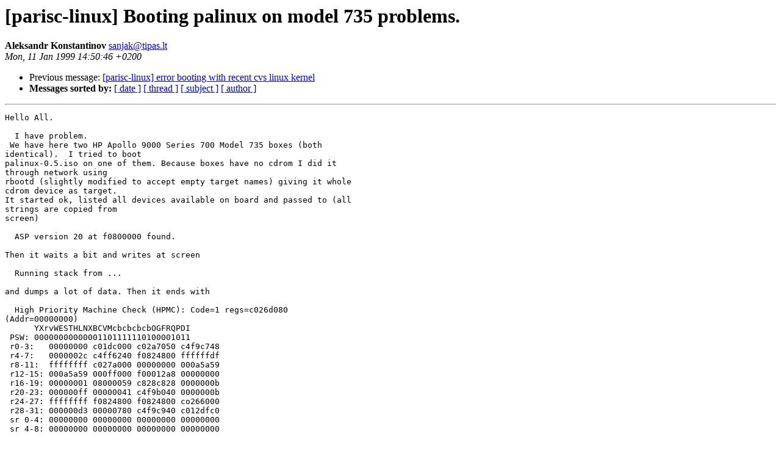

--- FILE ---
content_type: text/html
request_url: http://lists.parisc-linux.org/pipermail/parisc-linux/1999-January/010621.html
body_size: 1330
content:
<!DOCTYPE HTML PUBLIC "-//W3C//DTD HTML 3.2//EN">
<HTML>
 <HEAD>
   <TITLE> [parisc-linux] Booting palinux on model 735 problems.</TITLE>
   <LINK REL="Index" HREF="index.html" >
   <LINK REL="made" HREF="mailto:sanjak%40tipas.lt">
   <LINK REL="Previous"  HREF="010605.html">
   
 </HEAD>
 <BODY BGCOLOR="#ffffff">
   <H1>[parisc-linux] Booting palinux on model 735 problems.</H1>
    <B>Aleksandr Konstantinov</B> 
    <A HREF="mailto:sanjak%40tipas.lt"
       TITLE="[parisc-linux] Booting palinux on model 735 problems.">sanjak@tipas.lt</A><BR>
    <I>Mon, 11 Jan 1999 14:50:46 +0200</I>
    <P><UL>
        <LI> Previous message: <A HREF="010605.html">[parisc-linux] error booting with recent cvs linux kernel</A></li>
        
         <LI> <B>Messages sorted by:</B> 
              <a href="date.html#10621">[ date ]</a>
              <a href="thread.html#10621">[ thread ]</a>
              <a href="subject.html#10621">[ subject ]</a>
              <a href="author.html#10621">[ author ]</a>
         </LI>
       </UL>
    <HR>  
<!--beginarticle-->
<PRE>Hello All.

  I have problem.
 We have here two HP Apollo 9000 Series 700 Model 735 boxes (both
identical).  I tried to boot
palinux-0.5.iso on one of them. Because boxes have no cdrom I did it
through network using 
rbootd (slightly modified to accept empty target names) giving it whole
cdrom device as target.
It started ok, listed all devices available on board and passed to (all
strings are copied from
screen)

  ASP version 20 at f0800000 found.

Then it waits a bit and writes at screen

  Running stack from ...

and dumps a lot of data. Then it ends with

  High Priority Machine Check (HPMC): Code=1 regs=c026d080
(Addr=00000000)
      YXrvWESTHLNXBCVMcbcbcbcbOGFRQPDI
 PSW: 00000000000001101111110100001011
 r0-3:   00000000 c01dc000 c02a7050 c4f9c748
 r4-7:   0000002c c4ff6240 f0824800 ffffffdf
 r8-11:  ffffffff c027a000 00000000 000a5a59
 r12-15: 000a5a59 000ff000 f00012a8 00000000
 r16-19: 00000001 08000059 c828c828 0000000b
 r20-23: 000000ff 00000041 c4f9b040 0000000b
 r24-27: ffffffff f0824800 f0824800 co266000
 r28-31: 000000d3 00000780 c4f9c940 c012dfc0
 sr 0-4: 00000000 00000000 00000000 00000000
 sr 4-8: 00000000 00000000 00000000 00000000

 IASQ: 00000000 00000000   IAOQ:  c01dc2e0 c01dc2e4
 IIR:  e840c000   ISR:  00000000   IOR:  c02aa705
 ORIG_R28:  00000000


and nothing more happens.
I saw in this list, that some people managed to boot linux on &quot;model
735&quot;.
Did I miss something ?  Can anybody share kernel for 735 ?


A.K.

</pre>

<!--endarticle-->
    <HR>
    <P><UL>
        <!--threads-->
	<LI> Previous message: <A HREF="010605.html">[parisc-linux] error booting with recent cvs linux kernel</A></li>
	
         <LI> <B>Messages sorted by:</B> 
              <a href="date.html#10621">[ date ]</a>
              <a href="thread.html#10621">[ thread ]</a>
              <a href="subject.html#10621">[ subject ]</a>
              <a href="author.html#10621">[ author ]</a>
         </LI>
       </UL>
</body></html>
